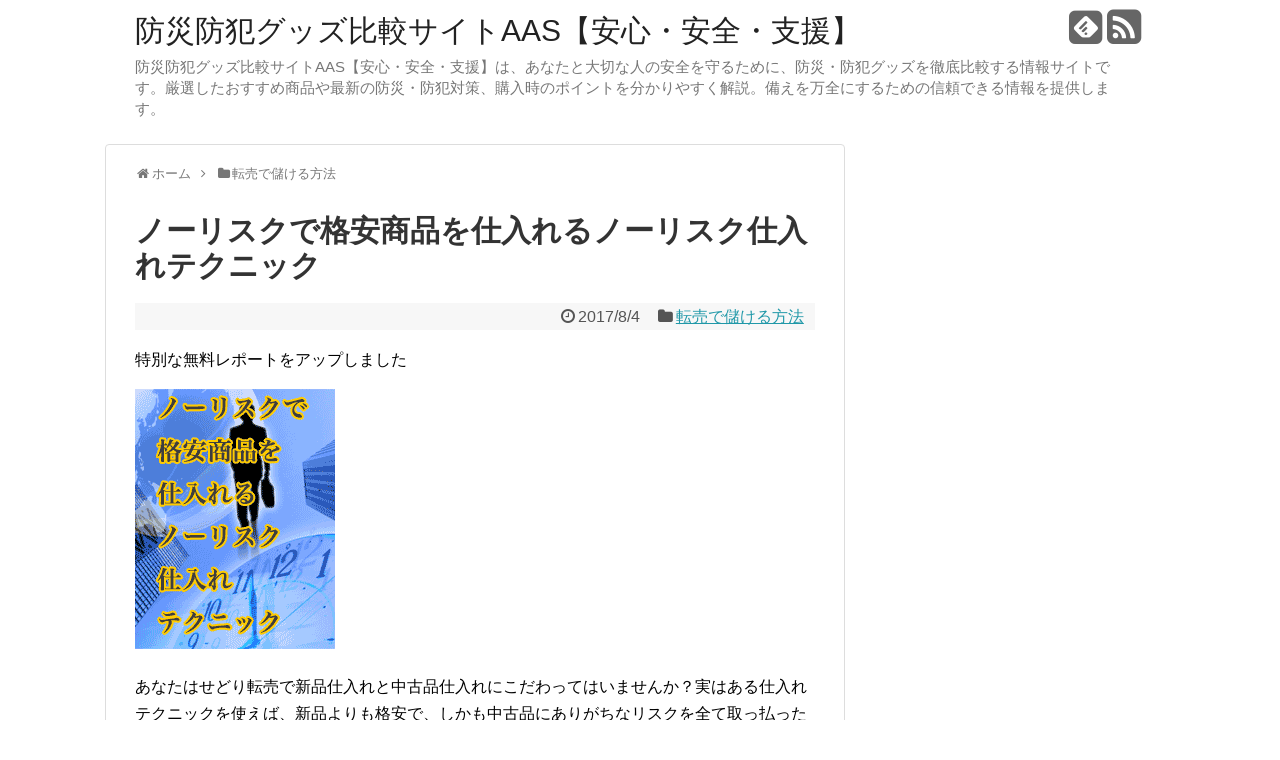

--- FILE ---
content_type: text/html; charset=UTF-8
request_url: https://aas-official.net/archives/2413
body_size: 11484
content:
<!DOCTYPE html>
<html lang="ja">
<head>
<meta charset="UTF-8">
  <meta name="viewport" content="width=1280, maximum-scale=1, user-scalable=yes">
<link rel="alternate" type="application/rss+xml" title="防災防犯グッズ比較サイトAAS【安心・安全・支援】 RSS Feed" href="https://aas-official.net/feed" />
<link rel="pingback" href="https://aas-official.net/xmlrpc.php" />
<meta name="description" content="特別な無料レポートをアップしましたあなたはせどり転売で新品仕入れと中古品仕入れにこだわってはいませんか？実はある仕入れテクニックを使えば、新品よりも格安で、しかも中古品にありがちなリスクを全て取っ払った仕入れができてしまうんです。今回はそん" />
<meta name="keywords" content="転売で儲ける方法" />
<!-- OGP -->
<meta property="og:type" content="article">
<meta property="og:description" content="特別な無料レポートをアップしましたあなたはせどり転売で新品仕入れと中古品仕入れにこだわってはいませんか？実はある仕入れテクニックを使えば、新品よりも格安で、しかも中古品にありがちなリスクを全て取っ払った仕入れができてしまうんです。今回はそん">
<meta property="og:title" content="ノーリスクで格安商品を仕入れるノーリスク仕入れテクニック">
<meta property="og:url" content="https://aas-official.net/archives/2413">
<meta property="og:image" content="https://aas-official.net/wp-content/uploads/2017/08/261_nolisk.gif">
<meta property="og:site_name" content="防災防犯グッズ比較サイトAAS【安心・安全・支援】">
<meta property="og:locale" content="ja_JP" />
<!-- /OGP -->
<!-- Twitter Card -->
<meta name="twitter:card" content="summary">
<meta name="twitter:description" content="特別な無料レポートをアップしましたあなたはせどり転売で新品仕入れと中古品仕入れにこだわってはいませんか？実はある仕入れテクニックを使えば、新品よりも格安で、しかも中古品にありがちなリスクを全て取っ払った仕入れができてしまうんです。今回はそん">
<meta name="twitter:title" content="ノーリスクで格安商品を仕入れるノーリスク仕入れテクニック">
<meta name="twitter:url" content="https://aas-official.net/archives/2413">
<meta name="twitter:image" content="https://aas-official.net/wp-content/uploads/2017/08/261_nolisk.gif">
<meta name="twitter:domain" content="aas-official.net">
<!-- /Twitter Card -->

<title>ノーリスクで格安商品を仕入れるノーリスク仕入れテクニック</title>
<link rel="alternate" type="application/rss+xml" title="防災防犯グッズ比較サイトAAS【安心・安全・支援】 &raquo; フィード" href="https://aas-official.net/feed" />
<link rel="alternate" type="application/rss+xml" title="防災防犯グッズ比較サイトAAS【安心・安全・支援】 &raquo; コメントフィード" href="https://aas-official.net/comments/feed" />
<link rel="alternate" type="application/rss+xml" title="防災防犯グッズ比較サイトAAS【安心・安全・支援】 &raquo; ノーリスクで格安商品を仕入れるノーリスク仕入れテクニック のコメントのフィード" href="https://aas-official.net/archives/2413/feed" />
		<script type="text/javascript">
			window._wpemojiSettings = {"baseUrl":"https:\/\/s.w.org\/images\/core\/emoji\/72x72\/","ext":".png","source":{"concatemoji":"https:\/\/aas-official.net\/wp-includes\/js\/wp-emoji-release.min.js"}};
			!function(e,o,t){var a,n,r;function i(e){var t=o.createElement("script");t.src=e,t.type="text/javascript",o.getElementsByTagName("head")[0].appendChild(t)}for(r=Array("simple","flag","unicode8","diversity"),t.supports={everything:!0,everythingExceptFlag:!0},n=0;n<r.length;n++)t.supports[r[n]]=function(e){var t,a,n=o.createElement("canvas"),r=n.getContext&&n.getContext("2d"),i=String.fromCharCode;if(!r||!r.fillText)return!1;switch(r.textBaseline="top",r.font="600 32px Arial",e){case"flag":return r.fillText(i(55356,56806,55356,56826),0,0),3e3<n.toDataURL().length;case"diversity":return r.fillText(i(55356,57221),0,0),a=(t=r.getImageData(16,16,1,1).data)[0]+","+t[1]+","+t[2]+","+t[3],r.fillText(i(55356,57221,55356,57343),0,0),a!=(t=r.getImageData(16,16,1,1).data)[0]+","+t[1]+","+t[2]+","+t[3];case"simple":return r.fillText(i(55357,56835),0,0),0!==r.getImageData(16,16,1,1).data[0];case"unicode8":return r.fillText(i(55356,57135),0,0),0!==r.getImageData(16,16,1,1).data[0]}return!1}(r[n]),t.supports.everything=t.supports.everything&&t.supports[r[n]],"flag"!==r[n]&&(t.supports.everythingExceptFlag=t.supports.everythingExceptFlag&&t.supports[r[n]]);t.supports.everythingExceptFlag=t.supports.everythingExceptFlag&&!t.supports.flag,t.DOMReady=!1,t.readyCallback=function(){t.DOMReady=!0},t.supports.everything||(a=function(){t.readyCallback()},o.addEventListener?(o.addEventListener("DOMContentLoaded",a,!1),e.addEventListener("load",a,!1)):(e.attachEvent("onload",a),o.attachEvent("onreadystatechange",function(){"complete"===o.readyState&&t.readyCallback()})),(a=t.source||{}).concatemoji?i(a.concatemoji):a.wpemoji&&a.twemoji&&(i(a.twemoji),i(a.wpemoji)))}(window,document,window._wpemojiSettings);
		</script>
		<style type="text/css">
img.wp-smiley,
img.emoji {
	display: inline !important;
	border: none !important;
	box-shadow: none !important;
	height: 1em !important;
	width: 1em !important;
	margin: 0 .07em !important;
	vertical-align: -0.1em !important;
	background: none !important;
	padding: 0 !important;
}
</style>
<link rel='stylesheet' id='simplicity-style-css'  href='https://aas-official.net/wp-content/themes/simplicity2/style.css' type='text/css' media='all' />
<link rel='stylesheet' id='responsive-style-css'  href='https://aas-official.net/wp-content/themes/simplicity2/css/responsive-pc.css' type='text/css' media='all' />
<link rel='stylesheet' id='font-awesome-style-css'  href='https://aas-official.net/wp-content/themes/simplicity2/webfonts/css/font-awesome.min.css' type='text/css' media='all' />
<link rel='stylesheet' id='icomoon-style-css'  href='https://aas-official.net/wp-content/themes/simplicity2/webfonts/icomoon/style.css' type='text/css' media='all' />
<link rel='stylesheet' id='extension-style-css'  href='https://aas-official.net/wp-content/themes/simplicity2/css/extension.css' type='text/css' media='all' />
<style id='extension-style-inline-css' type='text/css'>

@media screen and (max-width:639px){
  .article br{
    display: block;
  }
}

</style>
<link rel='stylesheet' id='print-style-css'  href='https://aas-official.net/wp-content/themes/simplicity2/css/print.css' type='text/css' media='print' />
<link rel='stylesheet' id='sns-twitter-type-style-css'  href='https://aas-official.net/wp-content/themes/simplicity2/css/sns-twitter-type.css' type='text/css' media='all' />
<link rel='stylesheet' id='contact-form-7-css'  href='https://aas-official.net/wp-content/plugins/contact-form-7/includes/css/styles.css' type='text/css' media='all' />
<link rel='stylesheet' id='wordpress-popular-posts-css-css'  href='https://aas-official.net/wp-content/plugins/wordpress-popular-posts/public/css/wpp.css' type='text/css' media='all' />
<script type='text/javascript' src='https://aas-official.net/wp-includes/js/jquery/jquery.js'></script>
<script type='text/javascript' src='https://aas-official.net/wp-includes/js/jquery/jquery-migrate.min.js'></script>
<script type='text/javascript'>
/* <![CDATA[ */
var wpp_params = {"sampling_active":"","sampling_rate":"100","ajax_url":"https:\/\/aas-official.net\/wp-admin\/admin-ajax.php","action":"update_views_ajax","ID":"2413","token":"a0ff6de955"};
/* ]]> */
</script>
<script type='text/javascript' src='https://aas-official.net/wp-content/plugins/wordpress-popular-posts/public/js/tracking.js'></script>
<link rel="EditURI" type="application/rsd+xml" title="RSD" href="https://aas-official.net/xmlrpc.php?rsd" />
<link rel="wlwmanifest" type="application/wlwmanifest+xml" href="https://aas-official.net/wp-includes/wlwmanifest.xml" /> 
<meta name="generator" content="WordPress 4.5.32" />
<link rel="canonical" href="https://aas-official.net/archives/2413" />
<link rel='shortlink' href='https://aas-official.net/?p=2413' />
<link rel="alternate" type="application/json+oembed" href="https://aas-official.net/wp-json/oembed/1.0/embed?url=https%3A%2F%2Faas-official.net%2Farchives%2F2413" />
<link rel="alternate" type="text/xml+oembed" href="https://aas-official.net/wp-json/oembed/1.0/embed?url=https%3A%2F%2Faas-official.net%2Farchives%2F2413&#038;format=xml" />
    <script src="https://sdk.push7.jp/v2/p7sdk.js"></script>
    <script>p7.init("ae3cffda207b4f2ea308b25f02113473");</script>
    
<script>
  (function(i,s,o,g,r,a,m){i['GoogleAnalyticsObject']=r;i[r]=i[r]||function(){
  (i[r].q=i[r].q||[]).push(arguments)},i[r].l=1*new Date();a=s.createElement(o),
  m=s.getElementsByTagName(o)[0];a.async=1;a.src=g;m.parentNode.insertBefore(a,m)
  })(window,document,'script','https://www.google-analytics.com/analytics.js','ga');

  ga('create', 'UA-77704877-1', 'auto');
  ga('send', 'pageview');

</script>

</head>
  <body class="single single-post postid-2413 single-format-standard" itemscope itemtype="http://schema.org/WebPage">
    <div id="container">

      <!-- header -->
      <header itemscope itemtype="http://schema.org/WPHeader">
        <div id="header" class="clearfix">
          <div id="header-in">

                        <div id="h-top">
              <!-- モバイルメニュー表示用のボタン -->
<div id="mobile-menu">
  <a id="mobile-menu-toggle" href="#"><span class="fa fa-bars fa-2x"></span></a>
</div>

              <div class="alignleft top-title-catchphrase">
                <!-- サイトのタイトル -->
<p id="site-title" itemscope itemtype="http://schema.org/Organization">
  <a href="https://aas-official.net/">防災防犯グッズ比較サイトAAS【安心・安全・支援】</a></p>
<!-- サイトの概要 -->
<p id="site-description">
  防災防犯グッズ比較サイトAAS【安心・安全・支援】は、あなたと大切な人の安全を守るために、防災・防犯グッズを徹底比較する情報サイトです。厳選したおすすめ商品や最新の防災・防犯対策、購入時のポイントを分かりやすく解説。備えを万全にするための信頼できる情報を提供します。</p>
              </div>

              <div class="alignright top-sns-follows">
                                <!-- SNSページ -->
<div class="sns-pages">
<p class="sns-follow-msg">フォローする</p>
<ul class="snsp">
<li class="feedly-page"><a href='//feedly.com/index.html#subscription%2Ffeed%2Fhttps%3A%2F%2Faas-official.net%2Ffeed' target='blank' title="feedlyで更新情報をフォロー" rel="nofollow"><span class="icon-feedly-square"></span></a></li><li class="rss-page"><a href="https://aas-official.net/feed" target="_blank" title="RSSで更新情報をフォロー" rel="nofollow"><span class="fa fa-rss-square fa-2x"></span></a></li>  </ul>
</div>
                              </div>

            </div><!-- /#h-top -->
          </div><!-- /#header-in -->
        </div><!-- /#header -->
      </header>

      <!-- Navigation -->
<nav itemscope itemtype="http://schema.org/SiteNavigationElement">
  <div id="navi">
      	<div id="navi-in">
      <div class="menu"></div>
    </div><!-- /#navi-in -->
  </div><!-- /#navi -->
</nav>
<!-- /Navigation -->
      <!-- 本体部分 -->
      <div id="body">
        <div id="body-in">

          
          <!-- main -->
          <main itemscope itemprop="mainContentOfPage" itemtype="http://schema.org/Blog">
            <div id="main">


  
  <div id="breadcrumb" class="breadcrumb-category"><div itemtype="http://data-vocabulary.org/Breadcrumb" itemscope="" class="breadcrumb-home"><span class="fa fa-home fa-fw"></span><a href="https://aas-official.net" itemprop="url"><span itemprop="title">ホーム</span></a><span class="sp"><span class="fa fa-angle-right"></span></span></div><div itemtype="http://data-vocabulary.org/Breadcrumb" itemscope=""><span class="fa fa-folder fa-fw"></span><a href="https://aas-official.net/archives/category/tenbai-de-moukeru-houhou" itemprop="url"><span itemprop="title">転売で儲ける方法</span></a></div></div><!-- /#breadcrumb -->
  <div id="post-2413" class="post-2413 post type-post status-publish format-standard has-post-thumbnail hentry category-tenbai-de-moukeru-houhou">
  <article class="article">
  
  
  <header>
    <h1 class="entry-title">
            ノーリスクで格安商品を仕入れるノーリスク仕入れテクニック          </h1>
    <p class="post-meta">
            <span class="post-date"><span class="fa fa-clock-o fa-fw"></span><time class="entry-date date published updated" datetime="2017-08-04T01:49:33+00:00">2017/8/4</time></span>
                <span class="category"><span class="fa fa-folder fa-fw"></span><a href="https://aas-official.net/archives/category/tenbai-de-moukeru-houhou" rel="category tag">転売で儲ける方法</a></span>
      
      
      
          </p>

    
    
    
      </header>

  
  <div id="the-content" class="entry-content">
  <p>特別な無料レポートをアップしました</p>
<p><a href="http://mrrp.net?m=5178&amp;r=14877" target="_blank"><img class="alignnone size-full wp-image-2402" src="https://aas-official.net/wp-content/uploads/2017/08/261_nolisk.gif" alt="261_nolisk" width="200" height="260" /></a></p>
<p>あなたはせどり転売で新品仕入れと中古品仕入れにこだわってはいませんか？実はある仕入れテクニックを使えば、新品よりも格安で、しかも中古品にありがちなリスクを全て取っ払った仕入れができてしまうんです。今回はそんなノーリスクの仕入れテクニックを本レポートで公開することにしました。今すぐダウンロードして、あなたの仕入れの幅を増やしてくださいね！</p>
<p>レポートは以下から無料でダウンロードできます<br />
↓<br />
<a href="http://mrrp.net?m=5178&amp;r=14877" target="_blank">ノーリスクで格安商品を仕入れるノーリスク仕入れテクニック</a></p>

<!--▼ここからフッター▼-->

<b><font size="5">ニュース！FBA出品完全自動化ツール、無料モニターはじめました。
<a href="http://aas-official.net/aas/freetool/" target="blank">詳しくはこちらをクリック。無料モニター特設ページへ移動します。</a></font></b><br>
<br>
<br>アマゾン・オートマティック・出品システム「AAS」は、バーコード一つで商品情報を読み取りアマゾンFBA出品作業時間を最大93.7％し、<font style="background-color:#FFFF00">1000商品の出品で約22時間もの膨大な時間を節約する</font>日本初・唯一無二のアマゾンFBA特化型対応の最先端ビジネスツールです。<br>
<br>
<font size="3">
<b>
<a href="https://aas-official.net/aas/3/" target="blank"><img src="https://aas-official.net/wp-content/uploads/2016/04/single_php_banner_600.png"></a><br>
<font size="5"><b>⇒<a href="https://aass-official.net/aas/2/" target="blank">今すぐここをクリックしてAAS公式販売ページを見る</a>
</b></b></font>
</font>
<br>
<br>
<br>
<style>
<!--
.form_input_label {
	width: 150px !important;
}
.form_input_input {
	width: 400px !important;
}
.form_input_vertical {
	display: block !important;
}
.form_input_horizontal {
	display: inline-block !important;
}
div.right_block {
	width: 400px;
	word-break: break-all;
	display: inline-block;
}
#content_form {
	padding-left	: 50px;
	background-color : #fff !important;
	padding:0px !important;
}

-->
</style>
<div id="content_form">
<b><font size="3">有料版と全く同じ機能を無料お試ししたい！という声があったのでキャンペーン中。</font></b><br>
<b><font size="3">完全な無料利用ですので安心して、利用申請をしてください。期間限定です。</font></b>
<a href="https://qt9.jp/p/r/MvoW5bva" target="blank"><img src="https://aas-official.net/wp-content/uploads/2017/01/single_php_banner_600-300x300.png" width="250"></a>
<form action="https://qt9.jp/p/r/MvoW5bva" enctype="multipart/form-data" id="UserItemForm" method="post" accept-charset="utf-8">
<input type="hidden" name="_method" value="POST"/>

<div class="input text  required">
<label for="Usermail" class="form_input_label"> 普段お使いのメールアドレス(Gmail推奨・携帯メールアドレス禁止) </label>
<input name="data[User][mail]" id="Usermail" value="" class="form_input_input" type="text"/>
</div>

<div class="submit">
<input  type="submit" value="⇒ 無料なのでとりあえず受け取っておく"/></div>
<input type="hidden" id="server_url" value="https://qt9.jp/"/><!-- ▼リファラ --><input type="hidden" name="data[User][referer_form_url]" value="" id="UserRefererFormUrl"/><input type="hidden" name="data[User][referer_url]" value="" id="UserRefererUrl"/><script type="text/javascript">
<!--
if (document.referrer.length !=0 ){
	if(document.getElementById("UserRefererUrl"))
	{
		document.getElementById("UserRefererUrl").value=document.referrer;
	}
}
if (document.getElementById("UserRefererFormUrl"))
{
	document.getElementById("UserRefererFormUrl").value=location.href;
}
//--></script><!-- ▲リファラ --></form></div><script src="https://qt9.jp/js/validation.js"></script>
<br><br>
<br>
せどりランキングに参加中！いつも1日1応援ありがとうございます！<br>
<br>
<a href="https://blog.with2.net/link.php?1840233:2299" title="せどり ブログランキングへ"><img src="https://blog.with2.net/img/banner/c/banner_1/br_c_2299_1.gif" width="110" height="31" border="0" /></a><br /><a href="https://blog.with2.net/link.php?1840233:2299" style="font-size:12px;">せどり ブログランキングへ</a><br>
<br>
<a href="https://money.blogmura.com/ranking.html" target="_blank"><img src="https://money.blogmura.com/img/money88_31.gif" width="88" height="31" border="0" alt="にほんブログ村 小遣いブログへ" /></a><br /><a href="https://money.blogmura.com/ranking.html" target="_blank">にほんブログ村小遣いブログへ</a><br>
<br>
<a href="https://money.blogmura.com/sedori/ranking.html" target="_blank"><img src="https://money.blogmura.com/sedori/img/sedori88_31.gif" width="88" height="31" border="0" alt="にほんブログ村 小遣いブログ せどりへ" /></a><br /><a href="https://money.blogmura.com/sedori/ranking.html" target="_blank">にほんブログ村せどりへ</a><br>
<!--▲ここまでフッター▲-->

  </div>

  <footer>
    <!-- ページリンク -->
    

      <!-- 文章下広告 -->
                  
    
    <div id="sns-group" class="sns-group sns-group-bottom">
    <div class="sns-buttons sns-buttons-pc">
    <p class="sns-share-msg">シェアする</p>
    <ul class="snsb clearfix">
    <li class="balloon-btn twitter-balloon-btn twitter-balloon-btn-defalt">
  <div class="balloon-btn-set">
    <div class="arrow-box">
      <a href="//twitter.com/search?q=https%3A%2F%2Faas-official.net%2Farchives%2F2413" target="blank" class="arrow-box-link twitter-arrow-box-link" rel="nofollow">
        <span class="social-count twitter-count"><span class="fa fa-comments"></span></span>
      </a>
    </div>
    <a href="//twitter.com/share?text=%E3%83%8E%E3%83%BC%E3%83%AA%E3%82%B9%E3%82%AF%E3%81%A7%E6%A0%BC%E5%AE%89%E5%95%86%E5%93%81%E3%82%92%E4%BB%95%E5%85%A5%E3%82%8C%E3%82%8B%E3%83%8E%E3%83%BC%E3%83%AA%E3%82%B9%E3%82%AF%E4%BB%95%E5%85%A5%E3%82%8C%E3%83%86%E3%82%AF%E3%83%8B%E3%83%83%E3%82%AF&amp;url=https%3A%2F%2Faas-official.net%2Farchives%2F2413" target="blank" class="balloon-btn-link twitter-balloon-btn-link" rel="nofollow">
      <span class="fa fa-twitter"></span>
              <span class="tweet-label">ツイート</span>
          </a>
  </div>
</li>
        <li class="facebook-btn"><div class="fb-like" data-href="https://aas-official.net/archives/2413" data-layout="box_count" data-action="like" data-show-faces="false" data-share="false"></div></li>
            <li class="google-plus-btn"><script type="text/javascript" src="//apis.google.com/js/plusone.js"></script>
      <div class="g-plusone" data-size="tall" data-href="https://aas-official.net/archives/2413"></div>
    </li>
            <li class="hatena-btn"> <a href="//b.hatena.ne.jp/entry/https://aas-official.net/archives/2413" class="hatena-bookmark-button" data-hatena-bookmark-title="ノーリスクで格安商品を仕入れるノーリスク仕入れテクニック｜防災防犯グッズ比較サイトAAS【安心・安全・支援】" data-hatena-bookmark-layout="vertical-balloon" title="このエントリーをはてなブックマークに追加"><img src="//b.st-hatena.com/images/entry-button/button-only.gif" alt="このエントリーをはてなブックマークに追加" style="border: none;" /></a><script type="text/javascript" src="//b.st-hatena.com/js/bookmark_button.js" async="async"></script>
    </li>
            <li class="pocket-btn"><a data-pocket-label="pocket" data-pocket-count="vertical" class="pocket-btn" data-lang="en"></a>
<script type="text/javascript">!function(d,i){if(!d.getElementById(i)){var j=d.createElement("script");j.id=i;j.src="//widgets.getpocket.com/v1/j/btn.js?v=1";var w=d.getElementById(i);d.body.appendChild(j);}}(document,"pocket-btn-js");</script>
    </li>
                  </ul>
</div>

    <!-- SNSページ -->
<div class="sns-pages">
<p class="sns-follow-msg">フォローする</p>
<ul class="snsp">
<li class="feedly-page"><a href='//feedly.com/index.html#subscription%2Ffeed%2Fhttps%3A%2F%2Faas-official.net%2Ffeed' target='blank' title="feedlyで更新情報をフォロー" rel="nofollow"><span class="icon-feedly-square"></span></a></li><li class="rss-page"><a href="https://aas-official.net/feed" target="_blank" title="RSSで更新情報をフォロー" rel="nofollow"><span class="fa fa-rss-square fa-2x"></span></a></li>  </ul>
</div>
    </div>

    
    <p class="footer-post-meta">

            <span class="post-tag"></span>
      
      <span class="post-author vcard author"><span class="fn"><span class="fa fa-user fa-fw"></span><a href="https://aas-official.net/archives/author/emj_aasofi">防災防犯グッズ比較サイトAAS【安心・安全・支援】</a>
</span></span>

      
          </p>
  </footer>
  </article><!-- .article -->
  </div><!-- .post -->

      <div id="under-entry-body">

            <aside id="related-entries">
        <h2>関連記事</h2>
                <article class="related-entry cf">
      <div class="related-entry-thumb">
        <a href="https://aas-official.net/archives/1355" title="個人でも簡単に代金引換(代引き)で商品を発送する仕方･方法">
                <img width="100" height="100" src="https://aas-official.net/wp-content/uploads/2017/01/006e3d1e62d72021c1b6848a6329ec9d_s-1-100x100.jpg" class="related-entry-thumb-image wp-post-image" alt="個人でも簡単に代金引換(代引き)で商品を発送する仕方･方法" srcset="https://aas-official.net/wp-content/uploads/2017/01/006e3d1e62d72021c1b6848a6329ec9d_s-1-100x100.jpg 100w, https://aas-official.net/wp-content/uploads/2017/01/006e3d1e62d72021c1b6848a6329ec9d_s-1-150x150.jpg 150w" sizes="(max-width: 100px) 100vw, 100px" />                </a>
      </div><!-- /.related-entry-thumb -->

      <div class="related-entry-content">
        <header>
          <h3 class="related-entry-title">
            <a href="https://aas-official.net/archives/1355" class="related-entry-title-link" title="個人でも簡単に代金引換(代引き)で商品を発送する仕方･方法">
            個人でも簡単に代金引換(代引き)で商品を発送する仕方･方法            </a></h3>
        </header>
        <p class="related-entry-snippet">
       あなたはAmazon(アマゾン)で商品を自己出品する時に「代金引換(代引き)」での発送は行っていますか？なんとなく手続きが難しそうな代金引換...</p>

                <footer>
          <p class="related-entry-read"><a href="https://aas-official.net/archives/1355">記事を読む</a></p>
        </footer>
        
      </div><!-- /.related-entry-content -->
    </article><!-- /.elated-entry -->

      <article class="related-entry cf">
      <div class="related-entry-thumb">
        <a href="https://aas-official.net/archives/684" title="新品の商品を無料0円で仕入れてしまう極悪非道な裏技">
                <img width="100" height="100" src="https://aas-official.net/wp-content/uploads/2016/11/2016_1121_catalog-100x100.gif" class="related-entry-thumb-image wp-post-image" alt="新品の商品を無料0円で仕入れてしまう極悪非道な裏技" srcset="https://aas-official.net/wp-content/uploads/2016/11/2016_1121_catalog-100x100.gif 100w, https://aas-official.net/wp-content/uploads/2016/11/2016_1121_catalog-150x150.gif 150w" sizes="(max-width: 100px) 100vw, 100px" />                </a>
      </div><!-- /.related-entry-thumb -->

      <div class="related-entry-content">
        <header>
          <h3 class="related-entry-title">
            <a href="https://aas-official.net/archives/684" class="related-entry-title-link" title="新品の商品を無料0円で仕入れてしまう極悪非道な裏技">
            新品の商品を無料0円で仕入れてしまう極悪非道な裏技            </a></h3>
        </header>
        <p class="related-entry-snippet">
       特別な無料レポートをアップしました



日常生活のちょっとした盲点に目を付けることで、
人気のおもちゃや家電を0円で仕入れること...</p>

                <footer>
          <p class="related-entry-read"><a href="https://aas-official.net/archives/684">記事を読む</a></p>
        </footer>
        
      </div><!-- /.related-entry-content -->
    </article><!-- /.elated-entry -->

      <article class="related-entry cf">
      <div class="related-entry-thumb">
        <a href="https://aas-official.net/archives/2300" title="中古せどりの意外なトラブルを回避する簡単な方法･やり方">
                <img width="100" height="100" src="https://aas-official.net/wp-content/uploads/2017/01/7cd44411828f4c6efc823ec08ecd9628_s-100x100.jpg" class="related-entry-thumb-image wp-post-image" alt="中古せどりの意外なトラブルを回避する簡単な方法･やり方" srcset="https://aas-official.net/wp-content/uploads/2017/01/7cd44411828f4c6efc823ec08ecd9628_s-100x100.jpg 100w, https://aas-official.net/wp-content/uploads/2017/01/7cd44411828f4c6efc823ec08ecd9628_s-150x150.jpg 150w" sizes="(max-width: 100px) 100vw, 100px" />                </a>
      </div><!-- /.related-entry-thumb -->

      <div class="related-entry-content">
        <header>
          <h3 class="related-entry-title">
            <a href="https://aas-official.net/archives/2300" class="related-entry-title-link" title="中古せどりの意外なトラブルを回避する簡単な方法･やり方">
            中古せどりの意外なトラブルを回避する簡単な方法･やり方            </a></h3>
        </header>
        <p class="related-entry-snippet">
       中古せどりと言えば、お客さんとのトラブルが心配の種にありますよね。

仕入れて転売した商品が故障していた、傷が付いていた、不具合があった...</p>

                <footer>
          <p class="related-entry-read"><a href="https://aas-official.net/archives/2300">記事を読む</a></p>
        </footer>
        
      </div><!-- /.related-entry-content -->
    </article><!-- /.elated-entry -->

      <article class="related-entry cf">
      <div class="related-entry-thumb">
        <a href="https://aas-official.net/archives/975" title="ヤフオク補償ならノークレーム商品だって返金OK">
                <img width="100" height="100" src="https://aas-official.net/wp-content/uploads/2016/12/yafuokuhosho-100x100.png" class="related-entry-thumb-image wp-post-image" alt="ヤフオク補償ならノークレーム商品だって返金OK" srcset="https://aas-official.net/wp-content/uploads/2016/12/yafuokuhosho-100x100.png 100w, https://aas-official.net/wp-content/uploads/2016/12/yafuokuhosho-150x150.png 150w" sizes="(max-width: 100px) 100vw, 100px" />                </a>
      </div><!-- /.related-entry-thumb -->

      <div class="related-entry-content">
        <header>
          <h3 class="related-entry-title">
            <a href="https://aas-official.net/archives/975" class="related-entry-title-link" title="ヤフオク補償ならノークレーム商品だって返金OK">
            ヤフオク補償ならノークレーム商品だって返金OK            </a></h3>
        </header>
        <p class="related-entry-snippet">
       ヤフオク補償を使えば、ノークレームの商品だって、全額もしくは半額での返金を受けることができます。ノークレーム商品が壊れたからって諦めず、ヤフ...</p>

                <footer>
          <p class="related-entry-read"><a href="https://aas-official.net/archives/975">記事を読む</a></p>
        </footer>
        
      </div><!-- /.related-entry-content -->
    </article><!-- /.elated-entry -->

      <article class="related-entry cf">
      <div class="related-entry-thumb">
        <a href="https://aas-official.net/archives/1913" title="転売嫌いにおくる至高のマインドセット「転売ビジネス・マスター・マインド」">
                <img width="100" height="100" src="https://aas-official.net/wp-content/uploads/2017/05/199_tenbaimind-100x100.gif" class="related-entry-thumb-image wp-post-image" alt="転売嫌いにおくる至高のマインドセット「転売ビジネス・マスター・マインド」" srcset="https://aas-official.net/wp-content/uploads/2017/05/199_tenbaimind-100x100.gif 100w, https://aas-official.net/wp-content/uploads/2017/05/199_tenbaimind-150x150.gif 150w" sizes="(max-width: 100px) 100vw, 100px" />                </a>
      </div><!-- /.related-entry-thumb -->

      <div class="related-entry-content">
        <header>
          <h3 class="related-entry-title">
            <a href="https://aas-official.net/archives/1913" class="related-entry-title-link" title="転売嫌いにおくる至高のマインドセット「転売ビジネス・マスター・マインド」">
            転売嫌いにおくる至高のマインドセット「転売ビジネス・マスター・マインド」            </a></h3>
        </header>
        <p class="related-entry-snippet">
       特別な無料レポートをアップしました



あなたは転売ビジネスに興味があるけど、なんとなく転売という言葉に拒否反応がある、そんな風に...</p>

                <footer>
          <p class="related-entry-read"><a href="https://aas-official.net/archives/1913">記事を読む</a></p>
        </footer>
        
      </div><!-- /.related-entry-content -->
    </article><!-- /.elated-entry -->

      <article class="related-entry cf">
      <div class="related-entry-thumb">
        <a href="https://aas-official.net/archives/1364" title="AmazonでFBA納品する商品サイズの大型･小型の基準とは?">
                <img width="100" height="100" src="https://aas-official.net/wp-content/uploads/2017/02/342561830dc3b4ab4bd0d5761768fc00_s-100x100.jpg" class="related-entry-thumb-image wp-post-image" alt="AmazonでFBA納品する商品サイズの大型･小型の基準とは?" srcset="https://aas-official.net/wp-content/uploads/2017/02/342561830dc3b4ab4bd0d5761768fc00_s-100x100.jpg 100w, https://aas-official.net/wp-content/uploads/2017/02/342561830dc3b4ab4bd0d5761768fc00_s-150x150.jpg 150w" sizes="(max-width: 100px) 100vw, 100px" />                </a>
      </div><!-- /.related-entry-thumb -->

      <div class="related-entry-content">
        <header>
          <h3 class="related-entry-title">
            <a href="https://aas-official.net/archives/1364" class="related-entry-title-link" title="AmazonでFBA納品する商品サイズの大型･小型の基準とは?">
            AmazonでFBA納品する商品サイズの大型･小型の基準とは?            </a></h3>
        </header>
        <p class="related-entry-snippet">
       あなたはAmazon(アマゾン)のFBA納品する場合の大型商品と小型・一般商品の明確な区別ができていますか？Amazon(アマゾン)にFBA...</p>

                <footer>
          <p class="related-entry-read"><a href="https://aas-official.net/archives/1364">記事を読む</a></p>
        </footer>
        
      </div><!-- /.related-entry-content -->
    </article><!-- /.elated-entry -->

      <article class="related-entry cf">
      <div class="related-entry-thumb">
        <a href="https://aas-official.net/archives/1023" title="クレームや返品のリスクを回避し､中古品を売り切るための戦略">
                <img width="100" height="100" src="https://aas-official.net/wp-content/uploads/2016/12/2016_1230_chukohinshuppin-100x100.gif" class="related-entry-thumb-image wp-post-image" alt="クレームや返品のリスクを回避し､中古品を売り切るための戦略" srcset="https://aas-official.net/wp-content/uploads/2016/12/2016_1230_chukohinshuppin-100x100.gif 100w, https://aas-official.net/wp-content/uploads/2016/12/2016_1230_chukohinshuppin-150x150.gif 150w" sizes="(max-width: 100px) 100vw, 100px" />                </a>
      </div><!-- /.related-entry-thumb -->

      <div class="related-entry-content">
        <header>
          <h3 class="related-entry-title">
            <a href="https://aas-official.net/archives/1023" class="related-entry-title-link" title="クレームや返品のリスクを回避し､中古品を売り切るための戦略">
            クレームや返品のリスクを回避し､中古品を売り切るための戦略            </a></h3>
        </header>
        <p class="related-entry-snippet">
       特別な無料レポートをアップしました



あなたはせどりや転売で中古品を扱う場合に
最も注意しなくてはならないことが何か知っていま...</p>

                <footer>
          <p class="related-entry-read"><a href="https://aas-official.net/archives/1023">記事を読む</a></p>
        </footer>
        
      </div><!-- /.related-entry-content -->
    </article><!-- /.elated-entry -->

      <article class="related-entry cf">
      <div class="related-entry-thumb">
        <a href="https://aas-official.net/archives/1553" title="相乗り販売でせどり転売する方法･やり方･注意点まとめ">
                <img width="100" height="100" src="https://aas-official.net/wp-content/uploads/2016/12/0f4bc1920de79d5a3f6e15e89d8ba1c3_s-100x100.jpg" class="related-entry-thumb-image wp-post-image" alt="相乗り販売でせどり転売する方法･やり方･注意点まとめ" srcset="https://aas-official.net/wp-content/uploads/2016/12/0f4bc1920de79d5a3f6e15e89d8ba1c3_s-100x100.jpg 100w, https://aas-official.net/wp-content/uploads/2016/12/0f4bc1920de79d5a3f6e15e89d8ba1c3_s-150x150.jpg 150w" sizes="(max-width: 100px) 100vw, 100px" />                </a>
      </div><!-- /.related-entry-thumb -->

      <div class="related-entry-content">
        <header>
          <h3 class="related-entry-title">
            <a href="https://aas-official.net/archives/1553" class="related-entry-title-link" title="相乗り販売でせどり転売する方法･やり方･注意点まとめ">
            相乗り販売でせどり転売する方法･やり方･注意点まとめ            </a></h3>
        </header>
        <p class="related-entry-snippet">
       せどり転売でAmazon(アマゾン)に出品する場合に最も多い出品の方法が誰かがすでに作ってある商品のページに相乗りして出品・販売する「相乗り...</p>

                <footer>
          <p class="related-entry-read"><a href="https://aas-official.net/archives/1553">記事を読む</a></p>
        </footer>
        
      </div><!-- /.related-entry-content -->
    </article><!-- /.elated-entry -->

      <article class="related-entry cf">
      <div class="related-entry-thumb">
        <a href="https://aas-official.net/archives/2295" title="モノレートの見方･使い方!仕入れで失敗しない方法を公開">
                <img width="100" height="100" src="https://aas-official.net/wp-content/uploads/2017/05/1012825e56cfa151f4deee4c4db891ed_s-1-100x100.jpg" class="related-entry-thumb-image wp-post-image" alt="モノレートの見方･使い方!仕入れで失敗しない方法を公開" srcset="https://aas-official.net/wp-content/uploads/2017/05/1012825e56cfa151f4deee4c4db891ed_s-1-100x100.jpg 100w, https://aas-official.net/wp-content/uploads/2017/05/1012825e56cfa151f4deee4c4db891ed_s-1-150x150.jpg 150w" sizes="(max-width: 100px) 100vw, 100px" />                </a>
      </div><!-- /.related-entry-thumb -->

      <div class="related-entry-content">
        <header>
          <h3 class="related-entry-title">
            <a href="https://aas-official.net/archives/2295" class="related-entry-title-link" title="モノレートの見方･使い方!仕入れで失敗しない方法を公開">
            モノレートの見方･使い方!仕入れで失敗しない方法を公開            </a></h3>
        </header>
        <p class="related-entry-snippet">
       今回はせどり転売には必須のモノレートの見方についてのお話です。

モノレートってしっかり見ておかないと仕入れで失敗してしまう原因になりま...</p>

                <footer>
          <p class="related-entry-read"><a href="https://aas-official.net/archives/2295">記事を読む</a></p>
        </footer>
        
      </div><!-- /.related-entry-content -->
    </article><!-- /.elated-entry -->

      <article class="related-entry cf">
      <div class="related-entry-thumb">
        <a href="https://aas-official.net/archives/460" title="まだヤフオクから仕入れてAmazon転売してるんですか？「Amazon転売のためのサイト」と言わんばかりの秘密のサイトがあるのですが、興味はありますか？">
                <img width="100" height="100" src="https://aas-official.net/wp-content/uploads/2016/11/amazontenbaiimage-100x100.gif" class="related-entry-thumb-image wp-post-image" alt="まだヤフオクから仕入れてAmazon転売してるんですか？「Amazon転売のためのサイト」と言わんばかりの秘密のサイトがあるのですが、興味はありますか？" srcset="https://aas-official.net/wp-content/uploads/2016/11/amazontenbaiimage-100x100.gif 100w, https://aas-official.net/wp-content/uploads/2016/11/amazontenbaiimage-150x150.gif 150w" sizes="(max-width: 100px) 100vw, 100px" />                </a>
      </div><!-- /.related-entry-thumb -->

      <div class="related-entry-content">
        <header>
          <h3 class="related-entry-title">
            <a href="https://aas-official.net/archives/460" class="related-entry-title-link" title="まだヤフオクから仕入れてAmazon転売してるんですか？「Amazon転売のためのサイト」と言わんばかりの秘密のサイトがあるのですが、興味はありますか？">
            まだヤフオクから仕入れてAmazon転売してるんですか？「Amazon転売のためのサイト」と言わんばかりの秘密のサイトがあるのですが、興味はありますか？            </a></h3>
        </header>
        <p class="related-entry-snippet">
       特別なレポートをアップしました。



あなたはAmazonに転売する商品をどこから仕入れていますか？
もし、ヤフオクからしか仕入...</p>

                <footer>
          <p class="related-entry-read"><a href="https://aas-official.net/archives/460">記事を読む</a></p>
        </footer>
        
      </div><!-- /.related-entry-content -->
    </article><!-- /.elated-entry -->

  
  <br style="clear:both;">      </aside><!-- #related-entries -->
      
        <!-- 広告 -->
                  
      
      <!-- post navigation -->
<div class="navigation">
      <div class="prev"><a href="https://aas-official.net/archives/2399" rel="prev"><span class="fa fa-arrow-left fa-2x pull-left"></span>失敗しない仕入れを実現するモノレート・パーフェクト・テクニック</a></div>
      <div class="next"><a href="https://aas-official.net/archives/2415" rel="next"><span class="fa fa-arrow-right fa-2x pull-left"></span>中古せどりにおけるリスクを全て排除するリスクブロッカー・メソッドを公開</a></div>
  </div>
<!-- /post navigation -->
      <!-- comment area -->
<div id="comment-area">
	<aside>				<div id="respond" class="comment-respond">
			<h2 id="reply-title" class="comment-reply-title">コメントをどうぞ <small><a rel="nofollow" id="cancel-comment-reply-link" href="/archives/2413#respond" style="display:none;">コメントをキャンセル</a></small></h2>				<form action="https://aas-official.net/wp-comments-post.php" method="post" id="commentform" class="comment-form">
					<p class="comment-notes"><span id="email-notes">メールアドレスが公開されることはありません。</span> <span class="required">*</span> が付いている欄は必須項目です</p><p class="comment-form-comment"><textarea id="comment" class="expanding" name="comment" cols="45" rows="8" aria-required="true" placeholder=""></textarea></p><p class="comment-form-author"><label for="author">名前 <span class="required">*</span></label> <input id="author" name="author" type="text" value="" size="30" maxlength="245" aria-required='true' required='required' /></p>
<p class="comment-form-email"><label for="email">メール <span class="required">*</span></label> <input id="email" name="email" type="text" value="" size="30" maxlength="100" aria-describedby="email-notes" aria-required='true' required='required' /></p>
<p class="comment-form-url"><label for="url">サイト</label> <input id="url" name="url" type="text" value="" size="30" maxlength="200" /></p>
<p class="form-submit"><input name="submit" type="submit" id="submit" class="submit" value="コメントを送信" /> <input type='hidden' name='comment_post_ID' value='2413' id='comment_post_ID' />
<input type='hidden' name='comment_parent' id='comment_parent' value='0' />
</p><p style="display: none;"><input type="hidden" id="akismet_comment_nonce" name="akismet_comment_nonce" value="48436e1e20" /></p><p style="display: none;"><input type="hidden" id="ak_js" name="ak_js" value="201"/></p>				</form>
					</div><!-- #respond -->
		</aside></div>
<!-- /comment area -->      </div>
    
            </div><!-- /#main -->
          </main>
        <!-- sidebar -->
<div id="sidebar" role="complementary">
    
  <div id="sidebar-widget">
  <!-- ウイジェット -->
    </div>

  
</div><!-- /#sidebar -->
        </div><!-- /#body-in -->
      </div><!-- /#body -->

      <!-- footer -->
      <footer itemscope itemtype="http://schema.org/WPFooter">
        <div id="footer" class="main-footer">
          <div id="footer-in">

            
          <div class="clear"></div>
            <div id="copyright" class="wrapper">
                            <div class="credit">
                &copy; 2016  <a href="https://aas-official.net">防災防犯グッズ比較サイトAAS【安心・安全・支援】</a>              </div>

                          </div>
        </div><!-- /#footer-in -->
        </div><!-- /#footer -->
      </footer>
      <div id="page-top">
      <a id="move-page-top"><span class="fa fa-angle-double-up fa-2x"></span></a>
  
</div>
          </div><!-- /#container -->
    <script type='text/javascript' src='https://aas-official.net/wp-content/plugins/akismet/_inc/form.js'></script>
<script type='text/javascript' src='https://aas-official.net/wp-includes/js/comment-reply.min.js'></script>
<script type='text/javascript' src='https://aas-official.net/wp-content/themes/simplicity2/javascript.js'></script>
<script type='text/javascript' src='https://aas-official.net/wp-content/plugins/contact-form-7/includes/js/jquery.form.min.js'></script>
<script type='text/javascript'>
/* <![CDATA[ */
var _wpcf7 = {"loaderUrl":"https:\/\/aas-official.net\/wp-content\/plugins\/contact-form-7\/images\/ajax-loader.gif","recaptchaEmpty":"\u3042\u306a\u305f\u304c\u30ed\u30dc\u30c3\u30c8\u3067\u306f\u306a\u3044\u3053\u3068\u3092\u8a3c\u660e\u3057\u3066\u304f\u3060\u3055\u3044\u3002","sending":"\u9001\u4fe1\u4e2d ..."};
/* ]]> */
</script>
<script type='text/javascript' src='https://aas-official.net/wp-content/plugins/contact-form-7/includes/js/scripts.js'></script>
<script type='text/javascript' src='https://aas-official.net/wp-includes/js/wp-embed.min.js'></script>
            <!-- はてブシェアボタン用スクリプト -->
<script type="text/javascript" src="//b.st-hatena.com/js/bookmark_button.js" charset="utf-8" async="async"></script>
<div id="fb-root"></div>
<script>(function(d, s, id) {
  var js, fjs = d.getElementsByTagName(s)[0];
  if (d.getElementById(id)) return;
  js = d.createElement(s); js.id = id;
  js.src = "//connect.facebook.net/ja_JP/sdk.js#xfbml=1&version=v2.3";
  fjs.parentNode.insertBefore(js, fjs);
}(document, 'script', 'facebook-jssdk'));</script>
    

    

<script src="https://sdk.push7.jp/v2/p7sdk.js"></script>
<script>
p7.init("ae3cffda207b4f2ea308b25f02113473",{
  mode:"native",
  subscribe:"auto"
});
</script>

  </body>
</html>


--- FILE ---
content_type: text/html; charset=UTF-8
request_url: https://aas-official.net/wp-admin/admin-ajax.php
body_size: -60
content:
WPP: OK. Execution time: 0.007066 seconds

--- FILE ---
content_type: text/html; charset=utf-8
request_url: https://accounts.google.com/o/oauth2/postmessageRelay?parent=https%3A%2F%2Faas-official.net&jsh=m%3B%2F_%2Fscs%2Fabc-static%2F_%2Fjs%2Fk%3Dgapi.lb.en.2kN9-TZiXrM.O%2Fd%3D1%2Frs%3DAHpOoo_B4hu0FeWRuWHfxnZ3V0WubwN7Qw%2Fm%3D__features__
body_size: 163
content:
<!DOCTYPE html><html><head><title></title><meta http-equiv="content-type" content="text/html; charset=utf-8"><meta http-equiv="X-UA-Compatible" content="IE=edge"><meta name="viewport" content="width=device-width, initial-scale=1, minimum-scale=1, maximum-scale=1, user-scalable=0"><script src='https://ssl.gstatic.com/accounts/o/2580342461-postmessagerelay.js' nonce="kAM37AMOSKhKL0EP5bWqlg"></script></head><body><script type="text/javascript" src="https://apis.google.com/js/rpc:shindig_random.js?onload=init" nonce="kAM37AMOSKhKL0EP5bWqlg"></script></body></html>

--- FILE ---
content_type: text/plain
request_url: https://www.google-analytics.com/j/collect?v=1&_v=j102&a=1553647383&t=pageview&_s=1&dl=https%3A%2F%2Faas-official.net%2Farchives%2F2413&ul=en-us%40posix&dt=%E3%83%8E%E3%83%BC%E3%83%AA%E3%82%B9%E3%82%AF%E3%81%A7%E6%A0%BC%E5%AE%89%E5%95%86%E5%93%81%E3%82%92%E4%BB%95%E5%85%A5%E3%82%8C%E3%82%8B%E3%83%8E%E3%83%BC%E3%83%AA%E3%82%B9%E3%82%AF%E4%BB%95%E5%85%A5%E3%82%8C%E3%83%86%E3%82%AF%E3%83%8B%E3%83%83%E3%82%AF&sr=1280x720&vp=1280x720&_u=IEBAAEABAAAAACAAI~&jid=2050997863&gjid=1488430331&cid=1122121644.1769016173&tid=UA-77704877-1&_gid=366824424.1769016173&_r=1&_slc=1&z=1720611450
body_size: -451
content:
2,cG-Z0HXPCXF5Y